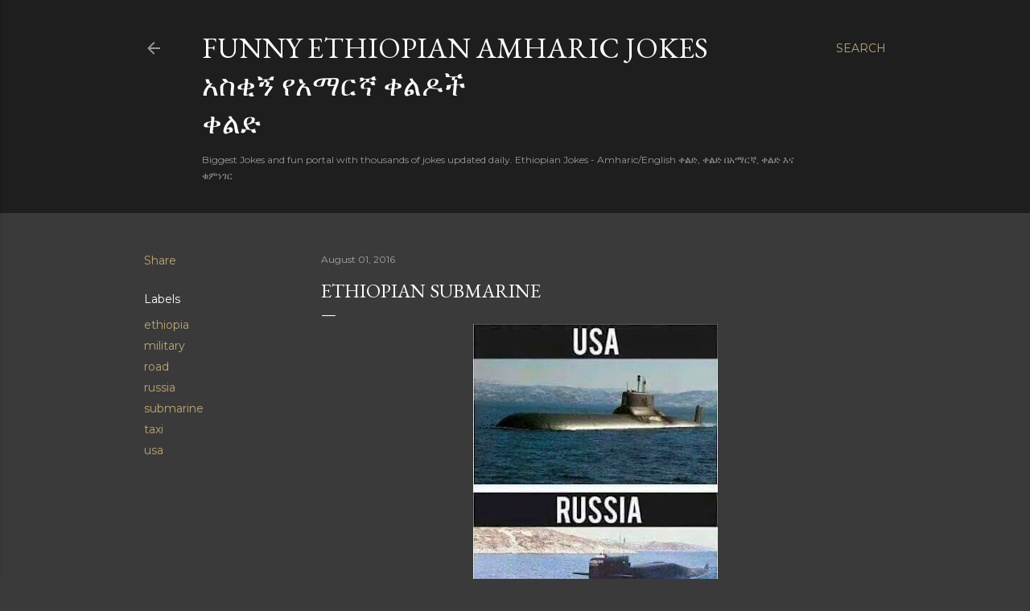

--- FILE ---
content_type: text/html; charset=utf-8
request_url: https://www.google.com/recaptcha/api2/aframe
body_size: 266
content:
<!DOCTYPE HTML><html><head><meta http-equiv="content-type" content="text/html; charset=UTF-8"></head><body><script nonce="3vKPd3FQKfzRE7JvwpW_bg">/** Anti-fraud and anti-abuse applications only. See google.com/recaptcha */ try{var clients={'sodar':'https://pagead2.googlesyndication.com/pagead/sodar?'};window.addEventListener("message",function(a){try{if(a.source===window.parent){var b=JSON.parse(a.data);var c=clients[b['id']];if(c){var d=document.createElement('img');d.src=c+b['params']+'&rc='+(localStorage.getItem("rc::a")?sessionStorage.getItem("rc::b"):"");window.document.body.appendChild(d);sessionStorage.setItem("rc::e",parseInt(sessionStorage.getItem("rc::e")||0)+1);localStorage.setItem("rc::h",'1769517660622');}}}catch(b){}});window.parent.postMessage("_grecaptcha_ready", "*");}catch(b){}</script></body></html>

--- FILE ---
content_type: text/plain
request_url: https://www.google-analytics.com/j/collect?v=1&_v=j102&a=638296014&t=pageview&_s=1&dl=https%3A%2F%2Fwww.amharicjokes.net%2F2016%2F08%2Fethiopian-submarine.html&ul=en-us%40posix&dt=Ethiopian%20Submarine&sr=1280x720&vp=1280x720&_u=IEBAAEABAAAAACAAI~&jid=319250747&gjid=132481126&cid=1637458410.1769517658&tid=UA-33161936-1&_gid=550029041.1769517658&_r=1&_slc=1&z=1947106480
body_size: -451
content:
2,cG-H1H6P2JQ5T